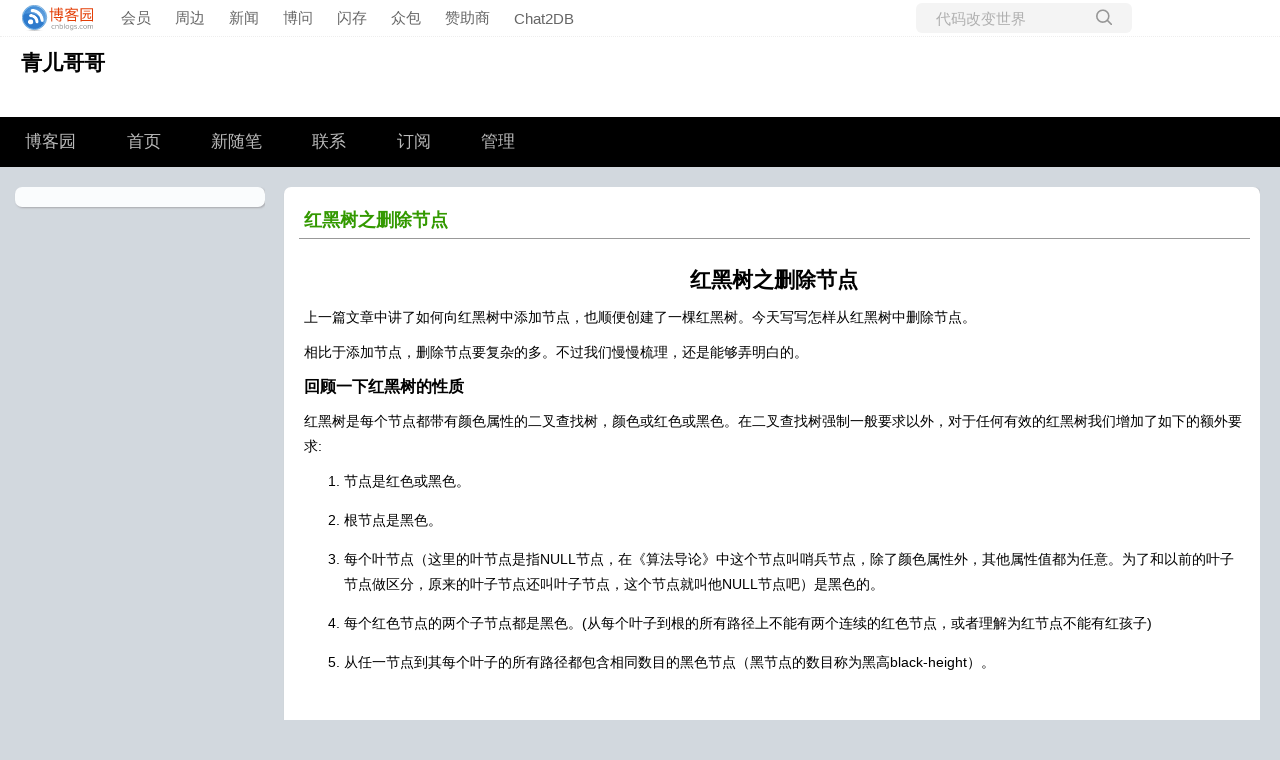

--- FILE ---
content_type: text/html; charset=utf-8
request_url: https://www.cnblogs.com/qingergege/p/7351659.html
body_size: 14561
content:
<!DOCTYPE html>
<html lang="zh-cn">
<head>
    <meta charset="utf-8" />
    <meta name="viewport" content="width=device-width, initial-scale=1.0" />
    <meta name="referrer" content="origin-when-cross-origin" />
    <meta name="keywords" content="红黑树,数据结构,C语言" />
    <meta name="description" content="红黑树之删除节点 上一篇文章中讲了如何向红黑树中添加节点，也顺便创建了一棵红黑树。今天写写怎样从红黑树中删除节点。 相比于添加节点，删除节点要复杂的多。不过我们慢慢梳理，还是能够弄明白的。 回顾一下红黑树的性质 红黑树是每个节点都带有颜色属性的二叉查找树，颜色或红色或黑色。在二叉查找树强制一般要求以" />
    <meta property="og:description" content="红黑树之删除节点 上一篇文章中讲了如何向红黑树中添加节点，也顺便创建了一棵红黑树。今天写写怎样从红黑树中删除节点。 相比于添加节点，删除节点要复杂的多。不过我们慢慢梳理，还是能够弄明白的。 回顾一下红黑树的性质 红黑树是每个节点都带有颜色属性的二叉查找树，颜色或红色或黑色。在二叉查找树强制一般要求以" />
    <meta property="og:image" content="http://images2017.cnblogs.com/blog/823435/201708/823435-20170812212413132-346035288.png" />
    <meta http-equiv="Cache-Control" content="no-transform" />
    <meta http-equiv="Cache-Control" content="no-siteapp" />
    <meta http-equiv="X-UA-Compatible" content="IE=edge" />
    <title>红黑树之删除节点 - 青儿哥哥 - 博客园</title>
    <link rel="icon" id="favicon" href="https://assets.cnblogs.com/favicon_v3_2.ico" type="image/x-icon" />
    <link rel="canonical" href="https://www.cnblogs.com/qingergege/p/7351659.html" />
    
    <link rel="stylesheet" href="/css/blog-common.min.css?v=R-rVrNMCww2yul5xXUhO700E4bdSawv9GWDBDURYdKA" />
    

    <link id="MainCss" rel="stylesheet" href="/skins/darkgreentrip/bundle-darkgreentrip.min.css?v=GlmU0sT8YnLg47EB2Rre4v_uMPSDBJi6juQcnTEQrGY" />
        <link id="highlighter-theme-cnblogs" type="text/css" rel="stylesheet" href="/css/hljs/cnblogs.css?v=5J1NDtbnnIr2Rc2SdhEMlMxD4l9Eydj88B31E7_NhS4" />
    
    
    <link id="mobile-style" media="only screen and (max-width: 767px)" type="text/css" rel="stylesheet" href="/skins/darkgreentrip/bundle-darkgreentrip-mobile.min.css?v=PCOAX1-bDMSk_EKaV4--45IXpDoOtQaKVI4FzXDsAJk" />
    
    <link type="application/rss+xml" rel="alternate" href="https://www.cnblogs.com/qingergege/rss" />
    <link type="application/rsd+xml" rel="EditURI" href="https://www.cnblogs.com/qingergege/rsd.xml" />
    <link type="application/wlwmanifest+xml" rel="wlwmanifest" href="https://www.cnblogs.com/qingergege/wlwmanifest.xml" />
    
    <script type="application/ld&#x2B;json">
    {
      "@context": "https://schema.org",
      "@type": "BlogPosting",
      "@id": "https://www.cnblogs.com/qingergege/p/7351659.html",
      "headline": "红黑树之删除节点",
      "description": "红黑树之删除节点 上一篇文章中讲了如何向红黑树中添加节点，也顺便创建了一棵红黑树。今天写写怎样从红黑树中删除节点。 相比于添加节点，删除节点要复杂的多。不过我们慢慢梳理，还是能够弄明白的。 回顾一下红黑树的性质 红黑树是每个节点都带有颜色属性的二叉查找树，颜色或红色或黑色。在二叉查找树强制一般要求以",
      "image": [
        
      ],
      "author": {
        "@type": "Person",
        "@id": "https://www.cnblogs.com/qingergege/",
        "name": "青儿哥哥",
        "url": "https://www.cnblogs.com/qingergege/"
      },
      "publisher": {
        "@type": "Organization",
        "@id": "https://www.cnblogs.com/",
        "name": "博客园",
        "url": "https://www.cnblogs.com/"
      },
      "datePublished": "2017-08-12T21:35:00.0000000&#x2B;08:00",
      "dateModified": "2017-08-12T21:35:00.0000000&#x2B;08:00",
      "wordCount": "53035",
      "isPartOf": {
        "@type": "Blog",
        "@id": "https://www.cnblogs.com/qingergege/",
        "name": "青儿哥哥",
        "publisher": {
          "@type": "Organization",
          "@id": "https://www.cnblogs.com/",
          "name": "博客园"
        }
      }
    }
    </script>

    <script>
        var currentBlogId = 250224;
        var currentBlogApp = 'qingergege';
        var isLogined = false;
        var isBlogOwner = false;
        window.skinName = 'darkgreentrip';
        var visitorUserId = '';
        window.hasCustomScript = false;
        window.cb_enable_mathjax = false;
        window.mathEngine = 0;
        window.codeHighlightEngine = 1;
        window.enableCodeLineNumber = false;
        window.codeHighlightTheme = 'cnblogs';
        window.darkModeCodeHighlightTheme = 'vs2015';
        window.isDarkCodeHighlightTheme = false;
        window.isDarkModeCodeHighlightThemeDark = true;
        window.isDisableCodeHighlighter = false;
        window.enableCodeThemeTypeFollowSystem = false;
        window.enableMacStyleCodeBlock = false;

    </script>
        <script>
            window.currentPostId = 7351659;
            window.currentPostDateAdded = '2017-08-12 21:35';
        </script>
    <script src="https://assets.cnblogs.com/scripts/jquery-3.3.1.min.js"></script>
    <script src="https://cdn-www.cnblogs.com/js/blog-common.min.js?v=TFH2DQYfc4S2D5beudfSBeH8aFcA_06tPfWHFXhEmmY"></script>
    
</head>
<body class="skin-darkgreentrip has-navbar">
    <a name="top"></a>
        <div id="imagebar" class="imagebar-mobile imagebar-text-mobile formobile">
                <a href="https://www.doubao.com?channel=cnblogs&amp;source=hw_db_cnblogs&amp;type=lunt&amp;theme=bianc" onclick="countCreativeClicks('M2-字节-豆包')" rel="nofollow">
                    <img src="https://img2024.cnblogs.com/blog/35695/202506/35695-20250620221146444-645204917.webp" alt="" onload="countCreativeImpressionsOnMobile('M2-字节-豆包')" />
                    <span id="m2_impression" style="display:none"></span>
                </a>
        </div>
    <div id="top_nav" class="navbar forpc">
        <nav id="nav_main" class="navbar-main">
            <ul id="nav_left" class="navbar-list navbar-left">
                <li class="navbar-branding">
                    <a href="https://www.cnblogs.com/" title="开发者的网上家园" role="banner">
                        <img src="//assets.cnblogs.com/logo.svg" alt="博客园logo" />
                    </a>
                </li>
                <li><a href="https://cnblogs.vip/">会员</a></li>
                <li><a href="https://cnblogs.vip/store">周边</a></li>
                <li><a href="https://news.cnblogs.com/" onclick="countClicks('nav', 'skin-navbar-news')">新闻</a></li>
                <li><a href="https://q.cnblogs.com/" onclick="countClicks('nav', 'skin-navbar-q')">博问</a></li>
                <li><a href="https://ing.cnblogs.com/" onclick="countClicks('nav', 'skin-navbar-ing')">闪存</a></li>
                <li><a href="https://www.cnblogs.com/cmt/p/18500368">众包</a></li>
                <li><a href="https://www.cnblogs.com/cmt/p/19316348">赞助商</a></li>
                <li><a href="https://chat2db-ai.com/" target="_blank" onclick="countClicks('nav', 'skin-navbar-chat2db')">Chat2DB</a></li>
            </ul>
            <ul id="nav_right" class="navbar-list navbar-right">
                <li>
                    <form id="zzk_search" class="navbar-search dropdown" action="https://zzk.cnblogs.com/s" method="get" role="search">
                        <input name="w" id="zzk_search_input" placeholder="代码改变世界" type="search" tabindex="3" autocomplete="off" />
                        <button id="zzk_search_button" onclick="window.navbarSearchManager.triggerActiveOption()">
                            <img id="search_icon" class="focus-hidden" src="//assets.cnblogs.com/icons/search.svg" alt="搜索" />
                            <img class="hidden focus-visible" src="//assets.cnblogs.com/icons/enter.svg" alt="搜索" />
                        </button>
                        <ul id="navbar_search_options" class="dropdown-menu quick-search-menu">
                            <li tabindex="0" class="active" onclick="zzkSearch(event, document.getElementById('zzk_search_input').value)">
                                <div class="keyword-wrapper">
                                    <img src="//assets.cnblogs.com/icons/search.svg" alt="搜索" />
                                    <div class="keyword"></div>
                                </div>
                                <span class="search-area">所有博客</span>
                            </li>
                                    <li tabindex="1" onclick="zzkBlogSearch(event, 'qingergege', document.getElementById('zzk_search_input').value)">
                                        <div class="keyword-wrapper">
                                            <img src="//assets.cnblogs.com/icons/search.svg" alt="搜索" />
                                            <div class="keyword"></div>
                                        </div>
                                        <span class="search-area">当前博客</span>
                                    </li>
                        </ul>
                    </form>
                </li>
                <li id="navbar_login_status" class="navbar-list">
                    <a class="navbar-user-info navbar-blog" href="https://i.cnblogs.com/EditPosts.aspx?opt=1" alt="写随笔" title="写随笔">
                        <img id="new_post_icon" class="navbar-icon" src="//assets.cnblogs.com/icons/newpost.svg" alt="写随笔" />
                    </a>
                    <a id="navblog-myblog-icon" class="navbar-user-info navbar-blog" href="https://passport.cnblogs.com/GetBlogApplyStatus.aspx" alt="我的博客" title="我的博客">
                        <img id="myblog_icon" class="navbar-icon" src="//assets.cnblogs.com/icons/myblog.svg" alt="我的博客" />
                    </a>
                    <a class="navbar-user-info navbar-message navbar-icon-wrapper" href="https://msg.cnblogs.com/" alt="短消息" title="短消息">
                        <img id="msg_icon" class="navbar-icon" src="//assets.cnblogs.com/icons/message.svg" alt="短消息" />
                        <span id="msg_count" style="display: none"></span>
                    </a>
                    <a id="navbar_lite_mode_indicator" data-current-page="blog" style="display: none" href="javascript:void(0)" alt="简洁模式" title="简洁模式启用，您在访问他人博客时会使用简洁款皮肤展示">
                        <img class="navbar-icon" src="//assets.cnblogs.com/icons/lite-mode-on.svg" alt="简洁模式" />
                    </a>
                    <div id="user_info" class="navbar-user-info dropdown">
                        <a class="dropdown-button" href="https://home.cnblogs.com/">
                            <img id="user_icon" class="navbar-avatar" src="//assets.cnblogs.com/icons/avatar-default.svg" alt="用户头像" />
                        </a>
                        <div class="dropdown-menu">
                            <a id="navblog-myblog-text" href="https://passport.cnblogs.com/GetBlogApplyStatus.aspx">我的博客</a>
                            <a href="https://home.cnblogs.com/">我的园子</a>
                            <a href="https://account.cnblogs.com/settings/account">账号设置</a>
                            <a href="https://vip.cnblogs.com/my">会员中心</a>
                            <a href="javascript:void(0)" id="navbar_lite_mode_toggle" title="简洁模式会使用简洁款皮肤显示所有博客">
    简洁模式 <span id="navbar_lite_mode_spinner" class="hide">...</span>
</a>

                            <a href="javascript:void(0)" onclick="account.logout();">退出登录</a>
                        </div>
                    </div>
                    <a class="navbar-anonymous" href="https://account.cnblogs.com/signup">注册</a>
                    <a class="navbar-anonymous" href="javascript:void(0);" onclick="account.login()">登录</a>
                </li>
            </ul>
        </nav>
    </div>

    

    <div id="home">
<div id="header">
	<div id="blogTitle">
        <a id="lnkBlogLogo" href="https://www.cnblogs.com/qingergege/"><img id="blogLogo" src="/skins/custom/images/logo.gif" alt="返回主页" /></a>		
		

<h1><a id="Header1_HeaderTitle" class="headermaintitle HeaderMainTitle" href="https://www.cnblogs.com/qingergege">青儿哥哥</a>
</h1>
<h2></h2>




		
	</div>
	<div id="navigator">
		
<ul id="navList">
<li><a id="blog_nav_sitehome" class="menu" href="https://www.cnblogs.com/">
博客园</a>
</li>
<li>
<a id="blog_nav_myhome" class="menu" href="https://www.cnblogs.com/qingergege/">
首页</a>
</li>
<li>

<a id="blog_nav_newpost" class="menu" href="https://i.cnblogs.com/EditPosts.aspx?opt=1">
新随笔</a>
</li>
<li>
<a id="blog_nav_contact" class="menu" href="https://msg.cnblogs.com/send/%E9%9D%92%E5%84%BF%E5%93%A5%E5%93%A5">
联系</a></li>
<li>
<a id="blog_nav_rss" class="menu" href="javascript:void(0)" data-rss="https://www.cnblogs.com/qingergege/rss/">
订阅</a>
<!--<partial name="./Shared/_XmlLink.cshtml" model="Model" /></li>--></li>
<li>
<a id="blog_nav_admin" class="menu" href="https://i.cnblogs.com/">
管理</a>
</li>
</ul>


		<div class="blogStats">
			<div id="blog_stats_place_holder"><script>loadBlogStats();</script></div>
		</div>
	</div>
</div>
<div id="main">
	<div id="mainContent">
	<div class="forFlow">
		<div id="post_detail">
    
    <div id="topics">
        <div class="post">
            <h1 class = "postTitle">
                <a id="cb_post_title_url" class="postTitle2 vertical-middle" href="https://www.cnblogs.com/qingergege/p/7351659.html" title="发布于 2017-08-12 21:35">
    <span role="heading" aria-level="2">红黑树之删除节点</span>
    

</a>

            </h1>
            <div class="clear"></div>
            <div class="postBody">
                <div id="cnblogs_post_body" class="blogpost-body blogpost-body-html">
<h2 align="center">红黑树之删除节点</h2>
<p>上一篇文章中讲了如何向红黑树中添加节点，也顺便创建了一棵红黑树。今天写写怎样从红黑树中删除节点。</p>
<p>相比于添加节点，删除节点要复杂的多。不过我们慢慢梳理，还是能够弄明白的。</p>
<h3 align="left">回顾一下红黑树的性质</h3>
<p>红黑树是每个节点都带有颜色属性的二叉查找树，颜色或红色或黑色。在二叉查找树强制一般要求以外，对于任何有效的红黑树我们增加了如下的额外要求:</p>
<ol>
<li>节点是红色或黑色。</li>
<li>根节点是黑色。</li>
<li>每个叶节点（这里的叶节点是指NULL节点，在《算法导论》中这个节点叫哨兵节点，除了颜色属性外，其他属性值都为任意。为了和以前的叶子节点做区分，原来的叶子节点还叫叶子节点，这个节点就叫他NULL节点吧）是黑色的。</li>
<li>每个红色节点的两个子节点都是黑色。(从每个叶子到根的所有路径上不能有两个连续的红色节点，或者理解为红节点不能有红孩子)</li>
<li>从任一节点到其每个叶子的所有路径都包含相同数目的黑色节点（黑节点的数目称为黑高black-height）。</li>
</ol>
<p>&nbsp;</p>
<h3 align="left">首先先说一下我们要删除节点的类型</h3>
<p>我们要删除的节点类型从大的方面来说，只有两种：</p>
<p>1、&nbsp;&nbsp;&nbsp;&nbsp;&nbsp;&nbsp;&nbsp;&nbsp; 单个的叶子节点（不是指NULL节点，就是二叉排序树中的叶子节点的概念）</p>
<p>2、&nbsp;&nbsp;&nbsp;&nbsp;&nbsp;&nbsp;&nbsp;&nbsp; 只有右子树（或只有左子树）的节点</p>
<p>为什么这样呢？</p>
<p>我们知道，对于一棵普通的二叉排序树来说，删除的节点情况可以分为3种：</p>
<p>1、&nbsp;&nbsp;&nbsp;&nbsp;&nbsp;&nbsp;&nbsp;&nbsp; 叶子节点</p>
<p>2、&nbsp;&nbsp;&nbsp;&nbsp;&nbsp;&nbsp;&nbsp;&nbsp; 只有左子树或只有右子树的节点</p>
<p>3、&nbsp;&nbsp;&nbsp;&nbsp;&nbsp;&nbsp;&nbsp;&nbsp; 既有左子树又有右子树的节点。</p>
<p>我们知道对于一棵普通二叉树的情况3来说，要删除既有左子树又有右子树的节点，我们首先要找到该节点的直接后继节点，然后用后继节点替换该节点，最后按1或2中的方法删除后继节点即可。</p>
<p><span style="color: rgba(255, 0, 0, 1)">所以情况3可以转换成情况1或2。</span></p>
<p>同样，对于红黑树来讲，我们实际上删除的节点情况只有两种。</p>
<p>&nbsp;</p>
<p>对于情况2，也就是待删除的节点只有左子树或这有右子树的情况，<span style="color: rgba(255, 0, 0, 1)">有很多组合在红黑树中是不可能出现的</span>，因为他们违背了红黑树的性质。</p>
<h3 align="left">情况2中不存在的情况有（其中D表示要删除的节点，DL和DR分别表示左子和右子）：</h3>
<p>1、&nbsp;&nbsp;&nbsp;&nbsp;&nbsp;&nbsp;&nbsp;&nbsp; &nbsp;</p>
<p>&nbsp;<img alt="" data-src="http://images2017.cnblogs.com/blog/823435/201708/823435-20170812212413132-346035288.png" class="lazyload"></p>
<p>&nbsp;</p>
<p>2、</p>
<p>&nbsp;<img alt="" data-src="http://images2017.cnblogs.com/blog/823435/201708/823435-20170812212419085-700199430.png" class="lazyload"></p>
<p>&nbsp;</p>
<p>3、</p>
<p>&nbsp;<img alt="" data-src="http://images2017.cnblogs.com/blog/823435/201708/823435-20170812212426788-1371446862.png" class="lazyload"></p>
<p>&nbsp;</p>
<p>4、</p>
<p>&nbsp;<img alt="" data-src="http://images2017.cnblogs.com/blog/823435/201708/823435-20170812212433601-1197624458.png" class="lazyload"></p>
<p>&nbsp;</p>
<p><span style="color: rgba(255, 0, 0, 1)">上面这四种明显都违背了性质5</span></p>
<p>5、</p>
<p>&nbsp;<img alt="" data-src="http://images2017.cnblogs.com/blog/823435/201708/823435-20170812212446679-1721580057.png" class="lazyload"></p>
<p>&nbsp;</p>
<p>6、</p>
<p>&nbsp;<img alt="" data-src="http://images2017.cnblogs.com/blog/823435/201708/823435-20170812212452429-1074005434.png" class="lazyload"></p>
<p>&nbsp;</p>
<p><span style="color: rgba(255, 0, 0, 1)">5和6两种情况明显都违背了性质4</span></p>
<p>&nbsp;</p>
<h3 align="left">此外对于删除红色节点的情况比较简单，我们可以先来看看。</h3>
<p>我们上面把待删除的节点分成为了两种，那这里，对于删除的红色节点，我们也分两种：</p>
<p>1、&nbsp;&nbsp;&nbsp;&nbsp;&nbsp;&nbsp;&nbsp;&nbsp; 删除红色的叶子节点（D表示待删除的节点，P表示其父亲节点）</p>
<p>&nbsp;<img alt="" data-src="http://images2017.cnblogs.com/blog/823435/201708/823435-20170812212506882-1892336071.png" class="lazyload"></p>
<p><img alt="" data-src="http://images2017.cnblogs.com/blog/823435/201708/823435-20170812212515351-1407150552.png" class="lazyload"></p>
<p>&nbsp;</p>
<p>&nbsp;</p>
<p>上面这两种情况其实处理方式都一样，<span style="color: rgba(255, 0, 0, 1)">直接删除D就好</span>！</p>
<p>2、&nbsp;&nbsp;&nbsp;&nbsp;&nbsp;&nbsp;&nbsp;&nbsp; 删除的红色节点只有左子树或只有右子树</p>
<p>上面已经分析了，<span style="color: rgba(255, 0, 0, 1)">红黑树中根本不存在这种情况</span>！！</p>
<p>&nbsp;</p>
<h3 align="left">接下来我们要讨论删除最复杂的情况了，也就是删除的节点为黑色的情况</h3>
<p>同样，我们也将其分成两部分来考虑：</p>
<p>1、&nbsp;&nbsp;&nbsp;&nbsp;&nbsp;&nbsp;&nbsp;&nbsp; 删除黑色的叶子节点</p>
<p>&nbsp;<img alt="" data-src="http://images2017.cnblogs.com/blog/823435/201708/823435-20170812212551695-1914788379.png" class="lazyload"></p>
<p><img alt="" data-src="http://images2017.cnblogs.com/blog/823435/201708/823435-20170812212558554-1783874754.png" class="lazyload"></p>
<p>&nbsp;</p>
<p>&nbsp;</p>
<p>对于这种情况，相对复杂，后面我们再细分</p>
<p>2、&nbsp;&nbsp;&nbsp;&nbsp;&nbsp;&nbsp;&nbsp;&nbsp; 删除的黑色节点仅有左子树或者仅有右子树</p>
<p>去掉前面已经分析的不存在的情况。这种情况下节点的结构只肯能是<br>
（竖直的西线代替了左右分支的情况）</p>
<p>&nbsp;<img alt="" data-src="http://images2017.cnblogs.com/blog/823435/201708/823435-20170812212612898-31460246.png" class="lazyload"></p>
<p><img alt="" data-src="http://images2017.cnblogs.com/blog/823435/201708/823435-20170812212618992-2016680440.png" class="lazyload"></p>
<p>&nbsp;</p>
<p>&nbsp;</p>
<p><span style="color: rgba(255, 0, 0, 1)">这两种情况的处理方式是一样的，即用D的孩子（左或右）替换D，并将D孩子的颜色改成黑色即可（因为路径上少了一个黑节点，所已将红节点变成黑节点以保持红黑树的性质）</span>。</p>
<p>&nbsp;</p>
<p>所以，这些情况处理起来都很简单。。。除了，删除黑色叶子节点的情况。</p>
<h3 align="left">下面重点讨论删除黑色叶子节点的情况</h3>
<h4 align="left">情况1：待删除节点D的兄弟节点S为红色</h4>
<p><strong>D</strong><strong>是左节点的情况</strong></p>
<p>&nbsp;<img alt="" data-src="http://images2017.cnblogs.com/blog/823435/201708/823435-20170812212637804-334235866.png" class="lazyload"></p>
<p>&nbsp;</p>
<p>调整做法是将父亲节点和兄弟节点的颜色互换，也就是p变成红色，S变成黑色，然后将P树进行AVL树种的RR型操作，结果如下图</p>
<p>&nbsp;<img alt="" data-src="http://images2017.cnblogs.com/blog/823435/201708/823435-20170812212644695-1825093784.png" class="lazyload"></p>
<p>这个时候我们会发现，D的兄弟节点变成了黑色，这样就成后面要讨论的情况。</p>
<p><strong>D</strong><strong>是右节点的情况</strong></p>
<p>&nbsp;</p>
<p><img alt="" data-src="http://images2017.cnblogs.com/blog/823435/201708/823435-20170812212704788-862053633.png" class="lazyload"></p>
<p>&nbsp;</p>
<p>将P和S的颜色互换，也就是将P变成红色，将S变成黑色，然后对P进行类似AVL树的LL操作。结果如下图：</p>
<p>&nbsp;<img alt="" data-src="http://images2017.cnblogs.com/blog/823435/201708/823435-20170812212721945-963700673.png" class="lazyload"></p>
<p>&nbsp;</p>
<p>&nbsp;此时D的兄弟节点变成了黑色，这样就成了我们后面要讨论的情况</p>
<p>&nbsp;</p>
<p>&nbsp;</p>
<h4 align="left">情况2：兄弟节点为黑色，且远侄子节点为红色。</h4>
<p><strong>D</strong><strong>为左孩子对的情况，这时</strong><strong>D</strong><strong>的远侄子节点为</strong><strong>S</strong><strong>的右孩子</strong></p>
<p>&nbsp;<img alt="" data-src="http://images2017.cnblogs.com/blog/823435/201708/823435-20170812212728820-1105262367.png" class="lazyload"></p>
<p>&nbsp;</p>
<p>没有上色的节点表示黑色红色均可，注意如果SL为黑色，则SL必为NULL节点。</p>
<p>这个时候，如果我们删除D，这样经过D的子节点（NULL节点）的路径的黑色节点个数就会减1，但是我们看到S的孩子中有红色的节点，如果我们能把这棵红色的节点移动到左侧，并把它改成黑色，那么就满足要求了，<span style="color: rgba(255, 0, 0, 1)">这也是为什么P的颜色无关，因为调整过程只在P整棵子树的内部进行</span>。</p>
<p>调整过程为，将P和S的颜色对调，然后对P树进行类似AVL树RR型的操作，最后把SR节点变成黑色，并删除D即可。</p>
<p>&nbsp;<img alt="" data-src="http://images2017.cnblogs.com/blog/823435/201708/823435-20170812212808523-2119276075.png" class="lazyload"></p>
<p>&nbsp;</p>
<p><strong>D</strong><strong>为右孩子的情况，此时</strong><strong>D</strong><strong>的远侄子为</strong><strong>S</strong><strong>的左孩子</strong></p>
<p>&nbsp;<img alt="" data-src="http://images2017.cnblogs.com/blog/823435/201708/823435-20170812212817367-131295970.png" class="lazyload"></p>
<p>&nbsp;</p>
<p>同样，将P和S的颜色对调，然后再对P树进行类似AVL树RL型的操作，最后将SR变成黑色，并删掉D即可。结果如下图：</p>
<p>&nbsp;<img alt="" data-src="http://images2017.cnblogs.com/blog/823435/201708/823435-20170812212823351-1073801702.png" class="lazyload"></p>
<p>&nbsp;</p>
<p><strong>&nbsp;</strong></p>
<h4 align="left">情况3：兄弟节点S为黑色，远侄子节点为黑色，近侄子节点为红色</h4>
<p><strong>D</strong><strong>为左孩子的情况，此时近侄子节点为</strong><strong>S</strong><strong>的左孩子</strong></p>
<p>&nbsp;<img alt="" data-src="http://images2017.cnblogs.com/blog/823435/201708/823435-20170812212833038-642398342.png" class="lazyload"></p>
<p>&nbsp;</p>
<p><span style="color: rgba(255, 0, 0, 1)">做法是，将SL右旋，并将S和SL的颜色互换，这个时候就变成了情况4</span>。</p>
<p>&nbsp;<img alt="" data-src="http://images2017.cnblogs.com/blog/823435/201708/823435-20170812212847476-1667934283.png" class="lazyload"></p>
<p>&nbsp;</p>
<p>&nbsp;</p>
<p><strong>D</strong><strong>为右孩子的情况，此时近侄子节点为</strong><strong>S</strong><strong>的右孩子</strong></p>
<p>&nbsp;<img alt="" data-src="http://images2017.cnblogs.com/blog/823435/201708/823435-20170812212857413-719706112.png" class="lazyload"></p>
<p>&nbsp;</p>
<p><span style="color: rgba(255, 0, 0, 1)">做法是将S和SR颜色对调，然后对SR进行左旋操作，这样就变成了情况4</span>，结果如下图：</p>
<p>&nbsp;<img alt="" data-src="http://images2017.cnblogs.com/blog/823435/201708/823435-20170812212905867-48285500.png" class="lazyload"></p>
<p>&nbsp;</p>
<h4 align="left">情况4：父亲节p为红色，兄弟节点和兄弟节点的两个孩子（只能是NULL节点）都为黑色的情况。</h4>
<p>&nbsp;<img alt="" data-src="http://images2017.cnblogs.com/blog/823435/201708/823435-20170812212920288-2063987653.png" class="lazyload"></p>
<p>&nbsp;</p>
<p>如果删除D，那经过P到D的子节点NULL的路径上黑色就少了一个，这个时候我们可以把P变成黑色，这样删除D后经过D子节点（NULL节点）路径上的黑色节点就和原来一样了。但是这样会导致经过S的子节点（NULL节点）的路径上的黑色节点数增加一个，所以这个时候可以再将S节点变成红色，这样路径上的黑色节点数就和原来一样啦！</p>
<p><span style="color: rgba(255, 0, 0, 1)">所以做法是，将父亲节点P改成黑色，将兄弟节点S改成红色，然后删除D即可。如下图</span>：</p>
<p>&nbsp;<img alt="" data-src="http://images2017.cnblogs.com/blog/823435/201708/823435-20170812212936101-2104449176.png" class="lazyload"></p>
<p>&nbsp;</p>
<h4 align="left">情况5：父亲节点p，兄弟节点s和兄弟节点的两个孩子（只能为NULL节点）都为黑色的情况</h4>
<p>&nbsp;<img alt="" data-src="http://images2017.cnblogs.com/blog/823435/201708/823435-20170812212942695-1230246329.png" class="lazyload"></p>
<p>&nbsp;</p>
<p>方法是将兄弟节点S的颜色改成红色，这样删除D后P的左右两支的黑节点数就相等了，但是经过P的路径上的黑色节点数会少1，这个时候，<span style="color: rgba(255, 0, 0, 1)">我们再以P为起始点，继续根据情况进行平衡操作（这句话的意思就是把P当成D（只是不要再删除P了），再看是那种情况，再进行对应的调整，这样一直向上，直到新的起始点为根节点）</span>。结果如下图：</p>
<p>&nbsp;<img alt="" data-src="http://images2017.cnblogs.com/blog/823435/201708/823435-20170812212956163-438335708.png" class="lazyload"></p>
<p>&nbsp;</p>
<h3 align="left">至此，所有的情况都讨论完了。我们稍稍总结一下，然后开始时写代码</h3>
<p>我这里总结的是如何判断是那种类型，至于特定类型的处理方法，就找前面的内容就好。</p>
<p>记住一句话：<span style="color: rgba(255, 0, 0, 1)">判断类型的时候，先看待删除的节点的颜色，再看兄弟节点的颜色，再看侄子节点的颜色（侄子节点先看远侄子再看近侄子），最后看父亲节点的颜色</span>。把握好这一点，写代码思路就清晰了。</p>
<p>流程图如下（忽略了处理过程）</p>
<p>&nbsp;<img alt="" data-src="http://images2017.cnblogs.com/blog/823435/201708/823435-20170812213015257-885951806.png" class="lazyload"></p>
<p>&nbsp;</p>
<p>&nbsp;</p>
<p>&nbsp;</p>
<h3 align="left">开始写代码啦</h3>
<p>节点的数据结构</p>
<div class="cnblogs_code">
<pre><span style="color: rgba(0, 128, 0, 1)">//</span><span style="color: rgba(0, 128, 0, 1)">定义节点的颜色</span>

<span style="color: rgba(0, 0, 255, 1)">enum</span><span style="color: rgba(0, 0, 0, 1)"> color{

         BLACK,

         RED

};

 

</span><span style="color: rgba(0, 128, 0, 1)">//</span><span style="color: rgba(0, 128, 0, 1)">节点的数据结构</span>
<span style="color: rgba(0, 0, 0, 1)">
typedef </span><span style="color: rgba(0, 0, 255, 1)">struct</span><span style="color: rgba(0, 0, 0, 1)"> b_node{

         </span><span style="color: rgba(0, 0, 255, 1)">int</span> value;<span style="color: rgba(0, 128, 0, 1)">//</span><span style="color: rgba(0, 128, 0, 1)">节点的值</span>

         <span style="color: rgba(0, 0, 255, 1)">enum</span> color color;<span style="color: rgba(0, 128, 0, 1)">//</span><span style="color: rgba(0, 128, 0, 1)">树的深度</span>

         <span style="color: rgba(0, 0, 255, 1)">struct</span> b_node *l_tree;<span style="color: rgba(0, 128, 0, 1)">//</span><span style="color: rgba(0, 128, 0, 1)">左子树</span>

         <span style="color: rgba(0, 0, 255, 1)">struct</span> b_node *r_tree;<span style="color: rgba(0, 128, 0, 1)">//</span><span style="color: rgba(0, 128, 0, 1)">右子树</span>

         <span style="color: rgba(0, 0, 255, 1)">struct</span> b_node *parent;<span style="color: rgba(0, 128, 0, 1)">//</span><span style="color: rgba(0, 128, 0, 1)">父亲节点</span>
<span style="color: rgba(0, 0, 0, 1)">
} BNode,</span>*<span style="color: rgba(0, 0, 0, 1)">PBNode;

</span><span style="color: rgba(0, 128, 0, 1)">/*</span><span style="color: rgba(0, 128, 0, 1)">*

 * 分配一个节点

 * </span><span style="color: rgba(0, 128, 0, 1)">*/</span><span style="color: rgba(0, 0, 0, 1)">

PBNode allocate_node()

{

         PBNode node </span>=<span style="color: rgba(0, 0, 0, 1)"> NULL;

         node </span>= (PBNode)<span style="color: rgba(0, 0, 255, 1)">malloc</span>(<span style="color: rgba(0, 0, 255, 1)">sizeof</span>(<span style="color: rgba(0, 0, 255, 1)">struct</span><span style="color: rgba(0, 0, 0, 1)"> b_node));

         </span><span style="color: rgba(0, 0, 255, 1)">if</span>(node ==<span style="color: rgba(0, 0, 0, 1)"> NULL)

                  </span><span style="color: rgba(0, 0, 255, 1)">return</span><span style="color: rgba(0, 0, 0, 1)"> NULL;

         memset(node,</span><span style="color: rgba(128, 0, 128, 1)">0</span>,<span style="color: rgba(0, 0, 255, 1)">sizeof</span>(<span style="color: rgba(0, 0, 255, 1)">struct</span><span style="color: rgba(0, 0, 0, 1)"> b_node));

         </span><span style="color: rgba(0, 0, 255, 1)">return</span><span style="color: rgba(0, 0, 0, 1)"> node;

}

</span><span style="color: rgba(0, 128, 0, 1)">/*</span><span style="color: rgba(0, 128, 0, 1)">*

 * 设置一个节点的值

 * </span><span style="color: rgba(0, 128, 0, 1)">*/</span>

<span style="color: rgba(0, 0, 255, 1)">void</span> set_value(PBNode node,<span style="color: rgba(0, 0, 255, 1)">int</span><span style="color: rgba(0, 0, 0, 1)"> value)

{

         </span><span style="color: rgba(0, 0, 255, 1)">if</span>(node ==<span style="color: rgba(0, 0, 0, 1)"> NULL)   

                  </span><span style="color: rgba(0, 0, 255, 1)">return</span><span style="color: rgba(0, 0, 0, 1)">;

         node</span>-&gt;value =<span style="color: rgba(0, 0, 0, 1)"> value;

         node</span>-&gt;color =<span style="color: rgba(0, 0, 0, 1)"> RED;

         node</span>-&gt;l_tree =<span style="color: rgba(0, 0, 0, 1)"> NULL;

         node</span>-&gt;r_tree =<span style="color: rgba(0, 0, 0, 1)"> NULL;

         node</span>-&gt;parent =<span style="color: rgba(0, 0, 0, 1)"> NULL;

}

释放节点空间的函数

</span><span style="color: rgba(0, 128, 0, 1)">/*</span><span style="color: rgba(0, 128, 0, 1)">*

* 释放节点空间

 * </span><span style="color: rgba(0, 128, 0, 1)">*/</span>

<span style="color: rgba(0, 0, 255, 1)">void</span> free_node(PBNode *<span style="color: rgba(0, 0, 0, 1)">node)

{

         </span><span style="color: rgba(0, 0, 255, 1)">if</span>(*node ==<span style="color: rgba(0, 0, 0, 1)"> NULL)

                  </span><span style="color: rgba(0, 0, 255, 1)">return</span><span style="color: rgba(0, 0, 0, 1)">;

         </span><span style="color: rgba(0, 0, 255, 1)">free</span>(*<span style="color: rgba(0, 0, 0, 1)">node);

         </span>*node =<span style="color: rgba(0, 0, 0, 1)"> NULL;

}</span></pre>
</div>
<p>&nbsp;</p>
<p>后面是与删除有关的函数，我们由易到难，先小后大进行处理。</p>
<p>首先，我们先写一个删除节点的函数：</p>
<div class="cnblogs_code">
<pre><span style="color: rgba(0, 128, 0, 1)">/*</span><span style="color: rgba(0, 128, 0, 1)">*

 * 删除一个节点

 * 其中root为整棵树的根结点

 * d为待删除的节点，或者新的起始点

 * </span><span style="color: rgba(0, 128, 0, 1)">*/</span>

<span style="color: rgba(0, 0, 255, 1)">void</span> delete_node(PBNode *<span style="color: rgba(0, 0, 0, 1)">root,PBNode d)

{

         PBNode p </span>= d-&gt;parent;<span style="color: rgba(0, 128, 0, 1)">//</span><span style="color: rgba(0, 128, 0, 1)">父亲节点</span>

         <span style="color: rgba(0, 0, 255, 1)">if</span>(p == NULL)<span style="color: rgba(0, 128, 0, 1)">//</span><span style="color: rgba(0, 128, 0, 1)">说明d就是树根</span>
<span style="color: rgba(0, 0, 0, 1)">
         {

                  free_node(root);

                  </span><span style="color: rgba(0, 0, 255, 1)">return</span><span style="color: rgba(0, 0, 0, 1)">;

         }

         </span><span style="color: rgba(0, 0, 255, 1)">if</span>(p-&gt;l_tree ==<span style="color: rgba(0, 0, 0, 1)"> d)

                  p</span>-&gt;l_tree =<span style="color: rgba(0, 0, 0, 1)"> NULL;

         </span><span style="color: rgba(0, 0, 255, 1)">else</span> <span style="color: rgba(0, 0, 255, 1)">if</span>(p-&gt;r_tree ==<span style="color: rgba(0, 0, 0, 1)"> d)

                  p</span>-&gt;r_tree =<span style="color: rgba(0, 0, 0, 1)"> NULL;

         free_node(</span>&amp;<span style="color: rgba(0, 0, 0, 1)">d);

}</span></pre>
</div>
<p>&nbsp;</p>
<p>删除红色节点的情况非常简单，只需要删除节点就行，所以直接调用删除函数即可。</p>
<div class="cnblogs_code">
<pre><span style="color: rgba(0, 128, 0, 1)">/*</span><span style="color: rgba(0, 128, 0, 1)">*

 * 删除红色节点

 * </span><span style="color: rgba(0, 128, 0, 1)">*/</span>

<span style="color: rgba(0, 0, 255, 1)">void</span> delete_d_red(PBNode *<span style="color: rgba(0, 0, 0, 1)">root,PBNode d)

{

         delete_node(root,d);

}

删除黑色节点的情况比较复杂，我们先处理小的模块：

黑色节点非叶子节点

</span><span style="color: rgba(0, 128, 0, 1)">/*</span><span style="color: rgba(0, 128, 0, 1)">*

 * 黑色节点不是叶子节点，这时候它只有一个孩子，且孩子的颜色为红色

 *

 * </span><span style="color: rgba(0, 128, 0, 1)">*/</span>

<span style="color: rgba(0, 0, 255, 1)">void</span> delete_d_black_not_leaf(PBNode *<span style="color: rgba(0, 0, 0, 1)">root,PBNode d)

{

         PBNode dl_r;

         </span><span style="color: rgba(0, 0, 255, 1)">if</span>(d-&gt;l_tree !=<span style="color: rgba(0, 0, 0, 1)"> NULL)

         {

                  dl_r </span>= d-&gt;<span style="color: rgba(0, 0, 0, 1)">l_tree;

         }

         </span><span style="color: rgba(0, 0, 255, 1)">else</span> <span style="color: rgba(0, 0, 255, 1)">if</span>(d-&gt;r_tree !=<span style="color: rgba(0, 0, 0, 1)"> NULL)

         {

                  dl_r </span>= d-&gt;<span style="color: rgba(0, 0, 0, 1)">r_tree;

                 

         }

         </span><span style="color: rgba(0, 0, 255, 1)">else</span><span style="color: rgba(0, 0, 0, 1)">

         {

                  printf(</span><span style="color: rgba(128, 0, 0, 1)">"</span><span style="color: rgba(128, 0, 0, 1)">节点有问题！\n</span><span style="color: rgba(128, 0, 0, 1)">"</span><span style="color: rgba(0, 0, 0, 1)">);

                  </span><span style="color: rgba(0, 0, 255, 1)">return</span><span style="color: rgba(0, 0, 0, 1)">;

         }

         dl_r</span>-&gt;color =<span style="color: rgba(0, 0, 0, 1)"> BLACK;

         PBNode p </span>= d-&gt;parent;<span style="color: rgba(0, 128, 0, 1)">//</span><span style="color: rgba(0, 128, 0, 1)">父亲节点</span>

         <span style="color: rgba(0, 0, 255, 1)">if</span>(p == NULL)<span style="color: rgba(0, 128, 0, 1)">//</span><span style="color: rgba(0, 128, 0, 1)">说明是整棵树的树根</span>
<span style="color: rgba(0, 0, 0, 1)">
         {

                  </span>*root =<span style="color: rgba(0, 0, 0, 1)"> dl_r;

         }

         </span><span style="color: rgba(0, 0, 255, 1)">else</span><span style="color: rgba(0, 0, 0, 1)">

         {

                  </span><span style="color: rgba(0, 0, 255, 1)">if</span>(p-&gt;l_tree ==<span style="color: rgba(0, 0, 0, 1)"> d)

                  {

                          p</span>-&gt;l_tree =<span style="color: rgba(0, 0, 0, 1)"> dl_r;

                  }

                  </span><span style="color: rgba(0, 0, 255, 1)">else</span> <span style="color: rgba(0, 0, 255, 1)">if</span>(p-&gt;r_tree ==<span style="color: rgba(0, 0, 0, 1)"> d)

                  {

                          p</span>-&gt;r_tree =<span style="color: rgba(0, 0, 0, 1)"> dl_r;

                  }

 

         }

         </span><span style="color: rgba(0, 128, 0, 1)">//</span><span style="color: rgba(0, 128, 0, 1)">别忘了修改父亲节点</span>
<span style="color: rgba(0, 0, 0, 1)">
         dl_r</span>-&gt;parent =<span style="color: rgba(0, 0, 0, 1)"> p;

         free_node(</span>&amp;<span style="color: rgba(0, 0, 0, 1)">d);

 

}</span></pre>
</div>
<p>&nbsp;</p>
<p>&nbsp;</p>
<p>删除黑色叶子节点是最复杂的一种情况，这种情况总体要再循环中进行，循环结束条件为：新的起始节点为根节点。当然，如果循环中某种类型变换完成后，可以确定整棵树都满足红黑树，循环也就结束了。</p>
<p>&nbsp;</p>
<p><strong>D</strong><strong>为叶子节点且兄弟节点为红色的情况（也就是情况</strong><strong>1</strong><strong>）：</strong></p>
<p>这种情况涉及RR型变换和RL型变换，所以我们先写一个函数用来处理RR型和RL型变换。</p>
<div class="cnblogs_code">
<pre><span style="color: rgba(0, 128, 0, 1)">/*</span><span style="color: rgba(0, 128, 0, 1)">*

 * RR类型和LL类型的变换

 * </span><span style="color: rgba(0, 128, 0, 1)">*/</span>

<span style="color: rgba(0, 0, 255, 1)">void</span> avl_trans(PBNode *root,PBNode ch_root,<span style="color: rgba(0, 0, 255, 1)">enum</span><span style="color: rgba(0, 0, 0, 1)"> unbalance_type type)

{

         </span><span style="color: rgba(0, 0, 255, 1)">int</span> t =<span style="color: rgba(0, 0, 0, 1)"> type;

         PBNode small;

         PBNode middle;

         PBNode big;

         </span><span style="color: rgba(0, 0, 255, 1)">switch</span><span style="color: rgba(0, 0, 0, 1)"> (t)

         {

                  </span><span style="color: rgba(0, 0, 255, 1)">case</span><span style="color: rgba(0, 0, 0, 1)"> TYPE_LL:

                          {

                                   </span><span style="color: rgba(0, 128, 0, 1)">//</span><span style="color: rgba(0, 128, 0, 1)">确定small、middle、big三个节点</span>
<span style="color: rgba(0, 0, 0, 1)">
                                   big </span>=<span style="color: rgba(0, 0, 0, 1)"> ch_root;

                                   middle </span>= ch_root-&gt;<span style="color: rgba(0, 0, 0, 1)">l_tree;

                                   small </span>= ch_root-&gt;l_tree-&gt;<span style="color: rgba(0, 0, 0, 1)">l_tree;

                                  

                                   </span><span style="color: rgba(0, 128, 0, 1)">//</span><span style="color: rgba(0, 128, 0, 1)">分配middle节点的孩子，给small和big</span>
<span style="color: rgba(0, 0, 0, 1)">
                                   big</span>-&gt;l_tree = middle-&gt;<span style="color: rgba(0, 0, 0, 1)">r_tree;

                                   </span><span style="color: rgba(0, 128, 0, 1)">//</span><span style="color: rgba(0, 128, 0, 1)">别忘了该父亲节点！！！！！！！！！</span>

                                   <span style="color: rgba(0, 0, 255, 1)">if</span>(middle-&gt;r_tree !=<span style="color: rgba(0, 0, 0, 1)"> NULL)

                                            middle</span>-&gt;r_tree-&gt;parent =<span style="color: rgba(0, 0, 0, 1)"> big;

                                  

                                   </span><span style="color: rgba(0, 128, 0, 1)">//</span><span style="color: rgba(0, 128, 0, 1)">将small和big作为midlle的左子和右子</span>
<span style="color: rgba(0, 0, 0, 1)">
                                   middle</span>-&gt;r_tree =<span style="color: rgba(0, 0, 0, 1)"> big;

                                   </span><span style="color: rgba(0, 0, 255, 1)">break</span><span style="color: rgba(0, 0, 0, 1)">;

                          }

                  </span><span style="color: rgba(0, 0, 255, 1)">case</span><span style="color: rgba(0, 0, 0, 1)"> TYPE_RR:

                          {

                                   </span><span style="color: rgba(0, 128, 0, 1)">//</span><span style="color: rgba(0, 128, 0, 1)">确定small、middle、big三个节点</span>
<span style="color: rgba(0, 0, 0, 1)">
                                   small </span>=<span style="color: rgba(0, 0, 0, 1)">ch_root;

                                   middle  </span>= ch_root-&gt;<span style="color: rgba(0, 0, 0, 1)">r_tree;

                                   big </span>= ch_root-&gt;r_tree-&gt;<span style="color: rgba(0, 0, 0, 1)">r_tree;

                                  

                                   </span><span style="color: rgba(0, 128, 0, 1)">//</span><span style="color: rgba(0, 128, 0, 1)">分配middle节点的孩子，给small和big</span>
<span style="color: rgba(0, 0, 0, 1)">
                                   small</span>-&gt;r_tree = middle-&gt;<span style="color: rgba(0, 0, 0, 1)">l_tree;

                                   </span><span style="color: rgba(0, 128, 0, 1)">//</span><span style="color: rgba(0, 128, 0, 1)">别忘了该父亲节点！！！！！！！！！</span>

                                   <span style="color: rgba(0, 0, 255, 1)">if</span>(middle-&gt;l_tree !=<span style="color: rgba(0, 0, 0, 1)"> NULL)

                                            middle</span>-&gt;l_tree-&gt;parent =<span style="color: rgba(0, 0, 0, 1)"> small;

                                  

                                   </span><span style="color: rgba(0, 128, 0, 1)">//</span><span style="color: rgba(0, 128, 0, 1)">将small和big作为midlle的左子和右子</span>
<span style="color: rgba(0, 0, 0, 1)">
                                   middle</span>-&gt;l_tree =<span style="color: rgba(0, 0, 0, 1)"> small;

                                   </span><span style="color: rgba(0, 0, 255, 1)">break</span><span style="color: rgba(0, 0, 0, 1)">;

                          }

 

         }

         </span><span style="color: rgba(0, 128, 0, 1)">//</span><span style="color: rgba(0, 128, 0, 1)">将子树的父亲节点的子节点指向middle（也就是将middle，调整后的子树的根结点）</span>

         <span style="color: rgba(0, 0, 255, 1)">if</span>(ch_root-&gt;parent == NULL) <span style="color: rgba(0, 128, 0, 1)">//</span><span style="color: rgba(0, 128, 0, 1)">说明子树的根节点就是整棵树的根结点</span>
<span style="color: rgba(0, 0, 0, 1)">
         {

                  </span>*root =<span style="color: rgba(0, 0, 0, 1)"> middle;

         }

         </span><span style="color: rgba(0, 0, 255, 1)">else</span> <span style="color: rgba(0, 0, 255, 1)">if</span>(ch_root-&gt;parent-&gt;l_tree == ch_root)<span style="color: rgba(0, 128, 0, 1)">//</span><span style="color: rgba(0, 128, 0, 1)">根是父亲的左孩子</span>
<span style="color: rgba(0, 0, 0, 1)">
         {

                  ch_root</span>-&gt;parent-&gt;l_tree =<span style="color: rgba(0, 0, 0, 1)"> middle;

 

         }

         </span><span style="color: rgba(0, 0, 255, 1)">else</span> <span style="color: rgba(0, 0, 255, 1)">if</span>(ch_root-&gt;parent-&gt;r_tree == ch_root)<span style="color: rgba(0, 128, 0, 1)">//</span><span style="color: rgba(0, 128, 0, 1)">根是父亲的右孩子</span>
<span style="color: rgba(0, 0, 0, 1)">
         {

                  ch_root</span>-&gt;parent-&gt;r_tree =<span style="color: rgba(0, 0, 0, 1)"> middle;

         }

 

         </span><span style="color: rgba(0, 128, 0, 1)">//</span><span style="color: rgba(0, 128, 0, 1)">更改small、middle、big的父亲节点</span>
<span style="color: rgba(0, 0, 0, 1)">
         middle</span>-&gt;parent = ch_root-&gt;<span style="color: rgba(0, 0, 0, 1)">parent;

         big</span>-&gt;parent =<span style="color: rgba(0, 0, 0, 1)"> middle;

         small</span>-&gt;parent =<span style="color: rgba(0, 0, 0, 1)"> middle;

}</span></pre>
</div>
<p>&nbsp;</p>
<p>有了这两个变换的函数后，对于兄弟节点为红色的这种情况，处理起来就很简单了。</p>
<div class="cnblogs_code">
<pre><span style="color: rgba(0, 128, 0, 1)">/*</span><span style="color: rgba(0, 128, 0, 1)">*

 * D为黑色，S为红色的情况

 * 也就是情况1

 * 将其类型变换成D为黑色，S也为黑色的情况

 * </span><span style="color: rgba(0, 128, 0, 1)">*/</span>

<span style="color: rgba(0, 0, 255, 1)">void</span> delete_black_case1(PBNode *<span style="color: rgba(0, 0, 0, 1)">root,PBNode d)

{

         PBNode p </span>= d-&gt;parent;<span style="color: rgba(0, 128, 0, 1)">//</span><span style="color: rgba(0, 128, 0, 1)">父亲节点</span>

         <span style="color: rgba(0, 0, 255, 1)">if</span>(p-&gt;l_tree == d)<span style="color: rgba(0, 128, 0, 1)">//</span><span style="color: rgba(0, 128, 0, 1)">d为左子的情况</span>
<span style="color: rgba(0, 0, 0, 1)">
         {

                  PBNode s </span>= p-&gt;<span style="color: rgba(0, 0, 0, 1)">r_tree;

                  p</span>-&gt;color = RED;<span style="color: rgba(0, 128, 0, 1)">//</span><span style="color: rgba(0, 128, 0, 1)">父亲节点变成红色</span>
<span style="color: rgba(0, 0, 0, 1)">
                  s</span>-&gt;color = BLACK;<span style="color: rgba(0, 128, 0, 1)">//</span><span style="color: rgba(0, 128, 0, 1)">兄弟节点变成黑色</span>
<span style="color: rgba(0, 0, 0, 1)">
                  avl_trans(root,p,TYPE_RR);

         }

         </span><span style="color: rgba(0, 0, 255, 1)">else</span> <span style="color: rgba(0, 0, 255, 1)">if</span>(p-&gt;r_tree == d)<span style="color: rgba(0, 128, 0, 1)">//</span><span style="color: rgba(0, 128, 0, 1)">d为右子的情况</span>
<span style="color: rgba(0, 0, 0, 1)">
         {

                  PBNode s </span>= p-&gt;<span style="color: rgba(0, 0, 0, 1)">l_tree;

                  p</span>-&gt;color = RED;<span style="color: rgba(0, 128, 0, 1)">//</span><span style="color: rgba(0, 128, 0, 1)">父亲节点变成红色</span>
<span style="color: rgba(0, 0, 0, 1)">
                  s</span>-&gt;color = BLACK;<span style="color: rgba(0, 128, 0, 1)">//</span><span style="color: rgba(0, 128, 0, 1)">兄弟节点变成黑色</span>
<span style="color: rgba(0, 0, 0, 1)">
                  avl_trans(root,p,TYPE_LL);

 

         }

}</span></pre>
</div>
<p>&nbsp;</p>
<p><strong>S</strong><strong>为黑色，远侄子节点为红色的情况（也就是情况</strong><strong>2</strong><strong>）：</strong></p>
<div class="cnblogs_code">
<pre><span style="color: rgba(0, 128, 0, 1)">/*</span><span style="color: rgba(0, 128, 0, 1)">*

 * D为黑色，S为黑色，远侄子节点为红色

 * 也就是情况2

 * </span><span style="color: rgba(0, 128, 0, 1)">*/</span>

<span style="color: rgba(0, 0, 255, 1)">void</span> delete_black_case2(PBNode *<span style="color: rgba(0, 0, 0, 1)">root,PBNode d)

{

         PBNode p </span>= d-&gt;parent;<span style="color: rgba(0, 128, 0, 1)">//</span><span style="color: rgba(0, 128, 0, 1)">父亲节点</span>

         <span style="color: rgba(0, 0, 255, 1)">if</span>(p-&gt;l_tree == d)<span style="color: rgba(0, 128, 0, 1)">//</span><span style="color: rgba(0, 128, 0, 1)">d为左孩子的情况</span>
<span style="color: rgba(0, 0, 0, 1)">
         {

                  PBNode s </span>= p-&gt;r_tree;<span style="color: rgba(0, 128, 0, 1)">//</span><span style="color: rgba(0, 128, 0, 1)">兄弟节点

                  </span><span style="color: rgba(0, 128, 0, 1)">//</span><span style="color: rgba(0, 128, 0, 1)">交换父亲姐弟和兄弟节点的颜色</span>

                  <span style="color: rgba(0, 0, 255, 1)">enum</span> color temp = p-&gt;<span style="color: rgba(0, 0, 0, 1)">color;

                  p</span>-&gt;color = s-&gt;<span style="color: rgba(0, 0, 0, 1)">color;

                  s</span>-&gt;color =<span style="color: rgba(0, 0, 0, 1)"> temp;

                 

                  PBNode far_nephew </span>= s-&gt;r_tree;<span style="color: rgba(0, 128, 0, 1)">//</span><span style="color: rgba(0, 128, 0, 1)">远侄子节点</span>
<span style="color: rgba(0, 0, 0, 1)">
                  far_nephew</span>-&gt;color = BLACK;<span style="color: rgba(0, 128, 0, 1)">//</span><span style="color: rgba(0, 128, 0, 1)">将远侄子节点的颜色变成黑色</span>
<span style="color: rgba(0, 0, 0, 1)">
                  avl_trans(root,p,TYPE_RR);</span><span style="color: rgba(0, 128, 0, 1)">//</span><span style="color: rgba(0, 128, 0, 1)">进行类似AVL树RR类型的转换</span>
<span style="color: rgba(0, 0, 0, 1)">
         }

         </span><span style="color: rgba(0, 0, 255, 1)">else</span> <span style="color: rgba(0, 0, 255, 1)">if</span>(p-&gt;r_tree == d)<span style="color: rgba(0, 128, 0, 1)">//</span><span style="color: rgba(0, 128, 0, 1)">d为右孩子的情况o</span>
<span style="color: rgba(0, 0, 0, 1)">
         {

                  PBNode s </span>= p-&gt;l_tree;<span style="color: rgba(0, 128, 0, 1)">//</span><span style="color: rgba(0, 128, 0, 1)">兄弟节点

                  </span><span style="color: rgba(0, 128, 0, 1)">//</span><span style="color: rgba(0, 128, 0, 1)">交换父亲姐弟和兄弟节点的颜色</span>

                  <span style="color: rgba(0, 0, 255, 1)">enum</span> color temp = p-&gt;<span style="color: rgba(0, 0, 0, 1)">color;

                  p</span>-&gt;color = s-&gt;<span style="color: rgba(0, 0, 0, 1)">color;

                  s</span>-&gt;color =<span style="color: rgba(0, 0, 0, 1)"> temp;

 

                  PBNode far_nephew </span>= s-&gt;l_tree;<span style="color: rgba(0, 128, 0, 1)">//</span><span style="color: rgba(0, 128, 0, 1)">远侄子节点</span>
<span style="color: rgba(0, 0, 0, 1)">
                  far_nephew</span>-&gt;color = BLACK;<span style="color: rgba(0, 128, 0, 1)">//</span><span style="color: rgba(0, 128, 0, 1)">将远侄子节点的颜色变成黑色</span>
<span style="color: rgba(0, 0, 0, 1)">
                  avl_trans(root,p,TYPE_LL);</span><span style="color: rgba(0, 128, 0, 1)">//</span><span style="color: rgba(0, 128, 0, 1)">进行类似AVL树LL类型的转换</span>
<span style="color: rgba(0, 0, 0, 1)">
 

         }

 

}</span></pre>
</div>
<p>&nbsp;</p>
<p><strong>D</strong><strong>为黑色，</strong><strong>S</strong><strong>为黑色，远侄子为黑色，近侄子为红色的情况（也就是情况</strong><strong>3</strong><strong>）</strong></p>
<p>这种情况涉及节点的左旋和右旋操作，所以写一个函数处理节点的旋转</p>
<div class="cnblogs_code">
<pre><span style="color: rgba(0, 128, 0, 1)">/*</span><span style="color: rgba(0, 128, 0, 1)">*

 * 处理左旋和右旋操作

 * </span><span style="color: rgba(0, 128, 0, 1)">*/</span>

<span style="color: rgba(0, 0, 255, 1)">void</span> node_rotate(PBNode to_rotate,<span style="color: rgba(0, 0, 255, 1)">enum</span><span style="color: rgba(0, 0, 0, 1)"> rotate_type type)

{

         PBNode p </span>= to_rotate-&gt;parent;<span style="color: rgba(0, 128, 0, 1)">//</span><span style="color: rgba(0, 128, 0, 1)">父亲节点</span>
<span style="color: rgba(0, 0, 0, 1)">
         PBNode g </span>= p-&gt;parent;<span style="color: rgba(0, 128, 0, 1)">//</span><span style="color: rgba(0, 128, 0, 1)">祖父节点</span>

         <span style="color: rgba(0, 0, 255, 1)">int</span> t =<span style="color: rgba(0, 0, 0, 1)"> type;

         </span><span style="color: rgba(0, 0, 255, 1)">switch</span><span style="color: rgba(0, 0, 0, 1)">(t)

         {

                  </span><span style="color: rgba(0, 0, 255, 1)">case</span><span style="color: rgba(0, 0, 0, 1)"> TURN_RIGHT:

                          {

                                   g</span>-&gt;r_tree =<span style="color: rgba(0, 0, 0, 1)"> to_rotate;

                                   p</span>-&gt;l_tree = to_rotate-&gt;<span style="color: rgba(0, 0, 0, 1)">r_tree;

                                   to_rotate</span>-&gt;r_tree =<span style="color: rgba(0, 0, 0, 1)"> p;

                                   </span><span style="color: rgba(0, 0, 255, 1)">break</span><span style="color: rgba(0, 0, 0, 1)">;

                          }

                  </span><span style="color: rgba(0, 0, 255, 1)">case</span><span style="color: rgba(0, 0, 0, 1)"> TURN_LEFT:

                          {

                                   g</span>-&gt;l_tree =<span style="color: rgba(0, 0, 0, 1)"> to_rotate;

                                   p</span>-&gt;r_tree = to_rotate-&gt;<span style="color: rgba(0, 0, 0, 1)">l_tree;

                                   to_rotate</span>-&gt;l_tree =<span style="color: rgba(0, 0, 0, 1)"> p;

                                   </span><span style="color: rgba(0, 0, 255, 1)">break</span><span style="color: rgba(0, 0, 0, 1)">;

                          }

         }

         </span><span style="color: rgba(0, 128, 0, 1)">//</span><span style="color: rgba(0, 128, 0, 1)">别忘了更改父亲节点</span>
<span style="color: rgba(0, 0, 0, 1)">
         to_rotate</span>-&gt;parent =<span style="color: rgba(0, 0, 0, 1)"> g;

         p</span>-&gt;parent =<span style="color: rgba(0, 0, 0, 1)"> to_rotate;

        

 

}</span></pre>
</div>
<p>&nbsp;</p>
<p>有了旋转操作，剩下的就只有颜色变换了。</p>
<div class="cnblogs_code">
<pre><span style="color: rgba(0, 128, 0, 1)">/*</span><span style="color: rgba(0, 128, 0, 1)">*

 * D为黑色，S为黑色，远侄子为黑色，近侄子为红色

 * 也就是情况3

 * 通过旋转近侄子节点，和相关颜色变换，使情况3变成情况2

 * </span><span style="color: rgba(0, 128, 0, 1)">*/</span>

<span style="color: rgba(0, 0, 255, 1)">void</span><span style="color: rgba(0, 0, 0, 1)"> delete_black_case3(PBNode d)

{

         PBNode p </span>= d-&gt;parent;<span style="color: rgba(0, 128, 0, 1)">//</span><span style="color: rgba(0, 128, 0, 1)">父亲节点</span>

         <span style="color: rgba(0, 0, 255, 1)">if</span>(p-&gt;l_tree == d)<span style="color: rgba(0, 128, 0, 1)">//</span><span style="color: rgba(0, 128, 0, 1)">d为左孩子的情况</span>
<span style="color: rgba(0, 0, 0, 1)">
         {

                  PBNode s </span>= p-&gt;<span style="color: rgba(0, 0, 0, 1)">r_tree;

                  PBNode near_nephew </span>= s-&gt;<span style="color: rgba(0, 0, 0, 1)">l_tree;

                  s</span>-&gt;color =<span style="color: rgba(0, 0, 0, 1)"> RED;

                  near_nephew</span>-&gt;color =<span style="color: rgba(0, 0, 0, 1)"> BLACK;

                  node_rotate(near_nephew,TURN_RIGHT);

         }

         </span><span style="color: rgba(0, 0, 255, 1)">else</span> <span style="color: rgba(0, 0, 255, 1)">if</span>(p-&gt;r_tree ==<span style="color: rgba(0, 0, 0, 1)"> d)

         {

                  PBNode s </span>= p-&gt;<span style="color: rgba(0, 0, 0, 1)">l_tree;

                  PBNode near_nephew </span>= s-&gt;<span style="color: rgba(0, 0, 0, 1)">r_tree;

                  s</span>-&gt;color =<span style="color: rgba(0, 0, 0, 1)"> RED;

                  near_nephew</span>-&gt;color =<span style="color: rgba(0, 0, 0, 1)"> BLACK;

                  node_rotate(near_nephew,TURN_LEFT);

         }

}</span></pre>
</div>
<p>&nbsp;</p>
<p><strong>父亲节</strong><strong>p</strong><strong>为红色，兄弟节点和兄弟节点的两个孩子（只能是</strong><strong>NULL</strong><strong>节点）都为黑色的情况，也就是情况</strong><strong>4</strong></p>
<p>这种情况比较简单，只涉及颜色的改变</p>
<div class="cnblogs_code">
<pre><span style="color: rgba(0, 128, 0, 1)">/*</span><span style="color: rgba(0, 128, 0, 1)">*

 * D为黑色，S为黑色，远侄子为黑色，近侄子为黑色，父亲为红色

 * 也就是情况4

 * </span><span style="color: rgba(0, 128, 0, 1)">*/</span>

<span style="color: rgba(0, 0, 255, 1)">void</span><span style="color: rgba(0, 0, 0, 1)"> delete_black_case4(PBNode d)

{

         PBNode p </span>= d-&gt;parent;<span style="color: rgba(0, 128, 0, 1)">//</span><span style="color: rgba(0, 128, 0, 1)">父亲节点</span>

         <span style="color: rgba(0, 0, 255, 1)">if</span>(p-&gt;l_tree == d)<span style="color: rgba(0, 128, 0, 1)">//</span><span style="color: rgba(0, 128, 0, 1)">d为左孩子</span>
<span style="color: rgba(0, 0, 0, 1)">
         {

                  PBNode s </span>= p-&gt;<span style="color: rgba(0, 0, 0, 1)">r_tree;

                  s</span>-&gt;color =<span style="color: rgba(0, 0, 0, 1)"> RED;

         }

         </span><span style="color: rgba(0, 0, 255, 1)">else</span> <span style="color: rgba(0, 0, 255, 1)">if</span>(p-&gt;r_tree == d)<span style="color: rgba(0, 128, 0, 1)">//</span><span style="color: rgba(0, 128, 0, 1)">d为左孩子</span>
<span style="color: rgba(0, 0, 0, 1)">
         {

                  PBNode s </span>= p-&gt;<span style="color: rgba(0, 0, 0, 1)">l_tree;

                  s</span>-&gt;color =<span style="color: rgba(0, 0, 0, 1)"> RED;

         }

         p</span>-&gt;color =<span style="color: rgba(0, 0, 0, 1)"> BLACK;

}</span></pre>
</div>
<p>&nbsp;</p>
<p><strong>父亲节点</strong><strong>p</strong><strong>，兄弟节点</strong><strong>s</strong><strong>和兄弟节点的两个孩子（只能为</strong><strong>NULL</strong><strong>节点）都为黑色的情况，也就是情况</strong><strong>5</strong></p>
<p>这种情况也比较简单，就是将S的颜色变成红色，将起始点有d变成p即可</p>
<div class="cnblogs_code">
<pre><span style="color: rgba(0, 128, 0, 1)">/*</span><span style="color: rgba(0, 128, 0, 1)">*

 * D,S,P,SL,SR都为黑色的情况

 * 也就是情况5

 * </span><span style="color: rgba(0, 128, 0, 1)">*/</span><span style="color: rgba(0, 0, 0, 1)">

PBNode delete_black_case5(PBNode d)

{

         PBNode p </span>= d-&gt;parent;<span style="color: rgba(0, 128, 0, 1)">//</span><span style="color: rgba(0, 128, 0, 1)">父亲节点</span>

         <span style="color: rgba(0, 0, 255, 1)">if</span>(p-&gt;l_tree == d)<span style="color: rgba(0, 128, 0, 1)">//</span><span style="color: rgba(0, 128, 0, 1)">d为左孩子</span>
<span style="color: rgba(0, 0, 0, 1)">
         {

                  PBNode s </span>= p-&gt;<span style="color: rgba(0, 0, 0, 1)">r_tree;

                  s</span>-&gt;color =<span style="color: rgba(0, 0, 0, 1)"> RED;

         }

         </span><span style="color: rgba(0, 0, 255, 1)">if</span>(p-&gt;r_tree == d)<span style="color: rgba(0, 128, 0, 1)">//</span><span style="color: rgba(0, 128, 0, 1)">d为左孩子</span>
<span style="color: rgba(0, 0, 0, 1)">
         {

                  PBNode s </span>= p-&gt;<span style="color: rgba(0, 0, 0, 1)">l_tree;

                  s</span>-&gt;color =<span style="color: rgba(0, 0, 0, 1)"> RED;

         }

         </span><span style="color: rgba(0, 0, 255, 1)">return</span><span style="color: rgba(0, 0, 0, 1)"> p;

 

}

 </span></pre>
</div>
<p>&nbsp;</p>
<p>最后要写一个串联函数，将删除黑色叶子节点的各个函数串联起来，这个串联函数中有循环，循环结束条件是新的起始点为根节点，但是由于情况1-4，处理结束后，整棵树就是红黑树了，此时可以用break退出循环。</p>
<div class="cnblogs_code">
<pre><span style="color: rgba(0, 128, 0, 1)">/*</span><span style="color: rgba(0, 128, 0, 1)">*

 * 删除黑色叶子节点的函数，会将上面的多个函数串连起来

 * </span><span style="color: rgba(0, 128, 0, 1)">*/</span>

<span style="color: rgba(0, 0, 255, 1)">void</span> delete_d_black_leaf(PBNode *<span style="color: rgba(0, 0, 0, 1)">root,PBNode d)

{

         PBNode begin </span>= d;<span style="color: rgba(0, 128, 0, 1)">//</span><span style="color: rgba(0, 128, 0, 1)">起始节点</span>

         <span style="color: rgba(0, 0, 255, 1)">while</span>(begin != *<span style="color: rgba(0, 0, 0, 1)">root)

         {

                  PBNode p </span>= begin-&gt;parent;<span style="color: rgba(0, 128, 0, 1)">//</span><span style="color: rgba(0, 128, 0, 1)">父亲节点</span>

                  <span style="color: rgba(0, 0, 255, 1)">if</span>(p-&gt;l_tree == begin)<span style="color: rgba(0, 128, 0, 1)">//</span><span style="color: rgba(0, 128, 0, 1)">d为左孩子</span>
<span style="color: rgba(0, 0, 0, 1)">
                  {

                          PBNode s </span>= p-&gt;r_tree;<span style="color: rgba(0, 128, 0, 1)">//</span><span style="color: rgba(0, 128, 0, 1)">兄弟节点</span>

                          <span style="color: rgba(0, 0, 255, 1)">if</span>(s-&gt;color == RED)<span style="color: rgba(0, 128, 0, 1)">//</span><span style="color: rgba(0, 128, 0, 1)">情况1</span>
<span style="color: rgba(0, 0, 0, 1)">
                          {

                                   delete_black_case1(root,begin);

                                   </span><span style="color: rgba(0, 0, 255, 1)">continue</span><span style="color: rgba(0, 0, 0, 1)">;

                          }

                          PBNode sl </span>= s-&gt;l_tree;<span style="color: rgba(0, 128, 0, 1)">//</span><span style="color: rgba(0, 128, 0, 1)">近侄子</span>
<span style="color: rgba(0, 0, 0, 1)">
                          PBNode sr </span>= s-&gt;r_tree;<span style="color: rgba(0, 128, 0, 1)">//</span><span style="color: rgba(0, 128, 0, 1)">远侄子</span>

                          <span style="color: rgba(0, 0, 255, 1)">if</span>(sr != NULL &amp;&amp; sr-&gt;color == RED)<span style="color: rgba(0, 128, 0, 1)">//</span><span style="color: rgba(0, 128, 0, 1)">情况2</span>
<span style="color: rgba(0, 0, 0, 1)">
                          {

                                   delete_black_case2(root,begin);

                                   </span><span style="color: rgba(0, 0, 255, 1)">break</span><span style="color: rgba(0, 0, 0, 1)">;

                          }

                          </span><span style="color: rgba(0, 0, 255, 1)">if</span>(sl != NULL &amp;&amp; sl-&gt;color == RED)<span style="color: rgba(0, 128, 0, 1)">//</span><span style="color: rgba(0, 128, 0, 1)">情况3</span>
<span style="color: rgba(0, 0, 0, 1)">
                          {

                                   delete_black_case3(begin);

                                   </span><span style="color: rgba(0, 0, 255, 1)">continue</span><span style="color: rgba(0, 0, 0, 1)">;

                          }

                          </span><span style="color: rgba(0, 0, 255, 1)">if</span>(p-&gt;color == RED)<span style="color: rgba(0, 128, 0, 1)">//</span><span style="color: rgba(0, 128, 0, 1)">情况4</span>
<span style="color: rgba(0, 0, 0, 1)">
                          {

                                   delete_black_case4(begin);

                                   </span><span style="color: rgba(0, 0, 255, 1)">break</span><span style="color: rgba(0, 0, 0, 1)">;

                          }

                          </span><span style="color: rgba(0, 128, 0, 1)">//</span><span style="color: rgba(0, 128, 0, 1)">情况5</span>
<span style="color: rgba(0, 0, 0, 1)">
                          begin </span>= delete_black_case5(begin);<span style="color: rgba(0, 128, 0, 1)">//</span><span style="color: rgba(0, 128, 0, 1)">起始点要变换</span>

                          <span style="color: rgba(0, 0, 255, 1)">continue</span><span style="color: rgba(0, 0, 0, 1)">;

 

                  }

                  </span><span style="color: rgba(0, 0, 255, 1)">else</span> <span style="color: rgba(0, 0, 255, 1)">if</span>(p-&gt;r_tree == begin)<span style="color: rgba(0, 128, 0, 1)">//</span><span style="color: rgba(0, 128, 0, 1)">d为左孩子</span>
<span style="color: rgba(0, 0, 0, 1)">
                  {

                          PBNode s </span>= p-&gt;l_tree;<span style="color: rgba(0, 128, 0, 1)">//</span><span style="color: rgba(0, 128, 0, 1)">兄弟节点</span>

                          <span style="color: rgba(0, 0, 255, 1)">if</span>(s-&gt;color == RED)<span style="color: rgba(0, 128, 0, 1)">//</span><span style="color: rgba(0, 128, 0, 1)">情况1</span>
<span style="color: rgba(0, 0, 0, 1)">
                          {

                                   delete_black_case1(root,begin);

                                   </span><span style="color: rgba(0, 0, 255, 1)">continue</span><span style="color: rgba(0, 0, 0, 1)">;

                          }

                          PBNode sl </span>= s-&gt;l_tree;<span style="color: rgba(0, 128, 0, 1)">//</span><span style="color: rgba(0, 128, 0, 1)">远侄子</span>
<span style="color: rgba(0, 0, 0, 1)">
                          PBNode sr </span>= s-&gt;r_tree;<span style="color: rgba(0, 128, 0, 1)">//</span><span style="color: rgba(0, 128, 0, 1)">近侄子

                          </span><span style="color: rgba(0, 128, 0, 1)">//</span><span style="color: rgba(0, 128, 0, 1)">一定要先看远侄子，再看近侄子</span>

                          <span style="color: rgba(0, 0, 255, 1)">if</span>(sl != NULL &amp;&amp; sl-&gt;color == RED)<span style="color: rgba(0, 128, 0, 1)">//</span><span style="color: rgba(0, 128, 0, 1)">情况2</span>
<span style="color: rgba(0, 0, 0, 1)">
                          {

                                   delete_black_case2(root,begin);

                                   </span><span style="color: rgba(0, 0, 255, 1)">break</span><span style="color: rgba(0, 0, 0, 1)">;

                          }

                          </span><span style="color: rgba(0, 0, 255, 1)">if</span>(sr != NULL &amp;&amp; sr-&gt;color == RED)<span style="color: rgba(0, 128, 0, 1)">//</span><span style="color: rgba(0, 128, 0, 1)">情况3</span>
<span style="color: rgba(0, 0, 0, 1)">
                          {

                                   delete_black_case3(begin);

                                   </span><span style="color: rgba(0, 0, 255, 1)">continue</span><span style="color: rgba(0, 0, 0, 1)">;

                          }

                          </span><span style="color: rgba(0, 0, 255, 1)">if</span>(p-&gt;color == RED)<span style="color: rgba(0, 128, 0, 1)">//</span><span style="color: rgba(0, 128, 0, 1)">情况4</span>
<span style="color: rgba(0, 0, 0, 1)">
                          {

                                   delete_black_case4(begin);

                                   </span><span style="color: rgba(0, 0, 255, 1)">break</span><span style="color: rgba(0, 0, 0, 1)">;

                          }

                          </span><span style="color: rgba(0, 128, 0, 1)">//</span><span style="color: rgba(0, 128, 0, 1)">情况5</span>
<span style="color: rgba(0, 0, 0, 1)">
                          begin </span>= delete_black_case5(begin);<span style="color: rgba(0, 128, 0, 1)">//</span><span style="color: rgba(0, 128, 0, 1)">起始点要变换</span>

                          <span style="color: rgba(0, 0, 255, 1)">continue</span><span style="color: rgba(0, 0, 0, 1)">;

 

                  }

 

         }

 

         </span><span style="color: rgba(0, 128, 0, 1)">//</span><span style="color: rgba(0, 128, 0, 1)">循环退出后，删除d</span>
<span style="color: rgba(0, 0, 0, 1)">
         delete_node(root,d);

}</span></pre>
</div>
<p>&nbsp;</p>
<p>最后写一个函数将删除红色节点、黑色非叶子节点和黑色叶子节点的函数合并到一起，此外还要根据二叉排序树的要求处理有两个孩子的节点</p>
<div class="cnblogs_code">
<pre><span style="color: rgba(0, 128, 0, 1)">/*</span><span style="color: rgba(0, 128, 0, 1)">*

 * 删除节点函数，并进行调整，保证调整后任是一棵红黑树

 * </span><span style="color: rgba(0, 128, 0, 1)">*/</span>

<span style="color: rgba(0, 0, 255, 1)">void</span> delete_brt_node(PBNode *root,<span style="color: rgba(0, 0, 255, 1)">int</span><span style="color: rgba(0, 0, 0, 1)"> value)

{

         </span><span style="color: rgba(0, 128, 0, 1)">//</span><span style="color: rgba(0, 128, 0, 1)">找到该节点</span>
<span style="color: rgba(0, 0, 0, 1)">
         PBNode node  </span>= get_node(*<span style="color: rgba(0, 0, 0, 1)">root,value);

         </span><span style="color: rgba(0, 0, 255, 1)">if</span>(node ==<span style="color: rgba(0, 0, 0, 1)"> NULL)

                  </span><span style="color: rgba(0, 0, 255, 1)">return</span><span style="color: rgba(0, 0, 0, 1)">;

         </span><span style="color: rgba(0, 0, 255, 1)">int</span> tag = <span style="color: rgba(128, 0, 128, 1)">0</span><span style="color: rgba(0, 0, 0, 1)">;

         </span><span style="color: rgba(0, 0, 255, 1)">while</span>(tag != <span style="color: rgba(128, 0, 128, 1)">2</span><span style="color: rgba(0, 0, 0, 1)">)

         {

                  </span><span style="color: rgba(0, 0, 255, 1)">if</span>(node-&gt;l_tree ==<span style="color: rgba(0, 0, 0, 1)"> NULL)

                  {

                          PBNode r </span>= node-&gt;<span style="color: rgba(0, 0, 0, 1)">r_tree;

                          </span><span style="color: rgba(0, 0, 255, 1)">if</span>(r == NULL)<span style="color: rgba(0, 128, 0, 1)">//</span><span style="color: rgba(0, 128, 0, 1)">为叶子节点的情况</span>
<span style="color: rgba(0, 0, 0, 1)">
                          {

                                   </span><span style="color: rgba(0, 0, 255, 1)">if</span>(node-&gt;color ==<span style="color: rgba(0, 0, 0, 1)"> RED)

                                   {

                                            delete_d_red(root,node);

                                   }

                                   </span><span style="color: rgba(0, 0, 255, 1)">else</span><span style="color: rgba(0, 0, 0, 1)">

                                   {

                                            delete_d_black_leaf(root,node);

                                   }

                                   </span><span style="color: rgba(0, 0, 255, 1)">break</span><span style="color: rgba(0, 0, 0, 1)">;

                          }

                          </span><span style="color: rgba(0, 0, 255, 1)">else</span><span style="color: rgba(0, 128, 0, 1)">//</span><span style="color: rgba(0, 128, 0, 1)">只有右子树的情况</span>
<span style="color: rgba(0, 0, 0, 1)">
                          {

                                   delete_d_black_not_leaf(root,node);

                                   </span><span style="color: rgba(0, 0, 255, 1)">break</span><span style="color: rgba(0, 0, 0, 1)">;

 

 

                          }

                  }

                  </span><span style="color: rgba(0, 0, 255, 1)">else</span> <span style="color: rgba(0, 0, 255, 1)">if</span>(node-&gt;r_tree == NULL)<span style="color: rgba(0, 128, 0, 1)">//</span><span style="color: rgba(0, 128, 0, 1)">只有左子树的情况</span>
<span style="color: rgba(0, 0, 0, 1)">
                  {

                          delete_d_black_not_leaf(root,node);

                          </span><span style="color: rgba(0, 0, 255, 1)">break</span><span style="color: rgba(0, 0, 0, 1)">;

 

 

                  }

                  </span><span style="color: rgba(0, 0, 255, 1)">else</span><span style="color: rgba(0, 128, 0, 1)">//</span><span style="color: rgba(0, 128, 0, 1)">既有左孩子又有右孩子</span>
<span style="color: rgba(0, 0, 0, 1)">
                  {

                          </span><span style="color: rgba(0, 128, 0, 1)">//</span><span style="color: rgba(0, 128, 0, 1)">找到后继节点</span>
<span style="color: rgba(0, 0, 0, 1)">
                          PBNode y </span>= node-&gt;<span style="color: rgba(0, 0, 0, 1)">r_tree;

                          </span><span style="color: rgba(0, 0, 255, 1)">while</span>(y-&gt;l_tree !=<span style="color: rgba(0, 0, 0, 1)"> NULL)

                          {

                                   y </span>= y-&gt;<span style="color: rgba(0, 0, 0, 1)">l_tree;

                          }

                          </span><span style="color: rgba(0, 128, 0, 1)">//</span><span style="color: rgba(0, 128, 0, 1)">用后继节点和该节点进行值交换</span>

                          <span style="color: rgba(0, 0, 255, 1)">int</span> temp = node-&gt;<span style="color: rgba(0, 0, 0, 1)">value;

                          node</span>-&gt;value = y-&gt;<span style="color: rgba(0, 0, 0, 1)">value;

                          y</span>-&gt;value =<span style="color: rgba(0, 0, 0, 1)"> temp;

 

                          node </span>= y;<span style="color: rgba(0, 128, 0, 1)">//</span><span style="color: rgba(0, 128, 0, 1)">待删除的节点转换成后继节点</span>
<span style="color: rgba(0, 0, 0, 1)">
                          tag </span>++<span style="color: rgba(0, 0, 0, 1)">;

                  }

 

         }

}</span></pre>
</div>
<p>&nbsp;</p>
<h3><strong>最后附上word文档和源代码文件</strong></h3>
<p>&nbsp;链接：http://pan.baidu.com/s/1nvQI2iX 密码：16nd</p>
<p>那个brt2.c是包含添加和删除节点的</p>
<p>如果你觉得对你有用，请点个赞吧~~~光图都画了好长时间~~</p>
</div>
<div class="clear"></div>
<div id="blog_post_info_block" role="contentinfo" class="post-meta-container">
    <div id="blog_post_info"></div>
    <div class="clear"></div>
    <div id="post_next_prev"></div>
</div>
            </div>
            <div class="postDesc">posted @ 
<span id="post-date" data-last-update-days="0" data-date-updated="2017-08-12 21:35">2017-08-12 21:35</span>&nbsp;
<a href="https://www.cnblogs.com/qingergege">青儿哥哥</a>&nbsp;
阅读(<span id="post_view_count">21295</span>)&nbsp;
评论(<span id="post_comment_count">12</span>)&nbsp;
&nbsp;
<a href="javascript:void(0)" onclick="AddToWz(7351659);return false;">收藏</a>&nbsp;
<a href="javascript:void(0)" onclick="reportManager.report({ currentUserId: '', targetType: 'blogPost', targetId: '7351659', targetLink: 'https://www.cnblogs.com/qingergege/p/7351659.html', title: '红黑树之删除节点' })">举报</a>
</div>
        </div>
	    
	    
    </div><!--end: topics 文章、评论容器-->
</div>
<script>
    var cb_entryId = 7351659, cb_entryCreatedDate = '2017-08-12 21:35', cb_postType = 1, cb_postTitle = '红黑树之删除节点';
    var allowComments = true, cb_blogId = 250224, cb_blogApp = 'qingergege', cb_blogUserGuid = 'fbf5e3a8-a873-e511-9fc1-ac853d9f53cc';
    mermaidRender.render()
    markdown_highlight()
    zoomManager.apply("#cnblogs_post_body img:not(.code_img_closed):not(.code_img_opened)");    
</script>
<a id="!comments"></a>
<div id="blog-comments-placeholder"></div>
<div id="comment_form" class="commentform">
    <a name="commentform"></a>
    <div id="divCommentShow"></div>
    <div id="comment_nav">
        <div class="comment-nav-right">
            <span id="span_refresh_tips"></span><a href="#" onclick="return RefreshPage();">刷新页面</a><a href="#top">返回顶部</a>
        </div>
    </div>
    <div id="comment_form_container"></div>
    <div class="ad_text_commentbox" id="ad_text_under_commentbox"></div>
        <div id="cnblogs_ch"></div>
    <div id="opt_under_post"></div>
        <div id="blog_c1" class="under-post-card below-post-card">
            <a href="https://www.trae.com.cn/?utm_source=advertising&amp;utm_medium=cnblogs_ug_cpa&amp;utm_term=hw_trae_cnblogs" rel="nofollow" target="_blank" onclick="countCreativeClicks('C1-字节-trae')">
                <img src="https://img2024.cnblogs.com/blog/35695/202512/35695-20251201125434258-461912837.webp" onload="countCreativeImpressions('C1-字节-trae')" alt="" style="width:300px!important;height:250px!important;min-width:300px!important;max-width:300px!important;" />
                <span id="c1_impression" style="display:none"></span>
            </a>
        </div>
    <div id="under_post_card1"></div>
    <div id="related_posts_card"></div>
    <div id="under_post_card2"></div>
    <div id="HistoryToday" class="under-post-card below-post-card"></div>
    <script type="text/javascript">
        var commentManager = new blogCommentManager();
        commentManager.renderComments(0);
        fixPostBody();
        window.footnoteTipManager.generateFootnoteTips();

            window.tocManager.displayDisableTocTips = false;
            window.tocManager.generateToc();
            
            setTimeout(function() { countViews(cb_blogId, cb_entryId); }, 50);
            
            deliverT2();
            deliverC1C2();
            loadNewsAndKb();
            
            LoadPostCategoriesTags(cb_blogId, cb_entryId);
            
            LoadPostInfoBlock(cb_blogId, cb_entryId, cb_blogApp, cb_blogUserGuid);
            GetPrevNextPost(cb_entryId, cb_blogId, cb_entryCreatedDate, cb_postType);
            loadOptUnderPost();
            GetHistoryToday(cb_blogId, cb_blogApp, cb_entryCreatedDate);
                </script>
</div>

	</div>
	</div>
	<div id="sideBar">
		<div id="sideBarMain">
			<div id="sidebar_news" class="newsItem">
    <h3 class="catListTitle">公告</h3>
<div id="blog-news" class="sidebar-news">
    <div id="sidebar_news_container">
    </div>
</div>
<script>loadBlogNews();</script>


</div>
			<div id="blog-calendar" style="display:none"></div><script>loadBlogDefaultCalendar();</script>			
			<div id="leftcontentcontainer">
				<div id="blog-sidecolumn"></div>
					<script>loadBlogSideColumn()</script>
			</div>			
		</div>
	</div>
	<div class="clear"></div>
	</div>
	<div class="clear"></div>
	<div id="footer">
		<a href="https://www.cnblogs.com/" id="footer_site_link" class="footer-brand">博客园</a>
<span class="footer-copyright"> &nbsp;&copy;&nbsp; 2004-2026</span>
<br /><span class="footer-icp">
    <a target="_blank" href="http://www.beian.gov.cn/portal/registerSystemInfo?recordcode=33010602011771"><img src="//assets.cnblogs.com/images/ghs.png" />浙公网安备 33010602011771号</a>
    <a href="https://beian.miit.gov.cn" target="_blank">浙ICP备2021040463号-3</a>
</span>



	</div>
</div>



    

    <input type="hidden" id="antiforgery_token" value="CfDJ8CE1tT_puDpHgc1zrpsLVP8pUaG0TL7PF5OdGZzdfdDFZ9oFk05e4MbF4VfydCIP3pmN8hpvc2_l3Pq9lOFuY40SnBzl5MYFIcrdULIH9s0zUEX7TJlP0yErP5Hu8LxOQuQpOXCdz2X681yKOQcAQ_U" />
    <script async src="https://www.googletagmanager.com/gtag/js?id=G-M95P3TTWJZ"></script>
<script>
    window.dataLayer = window.dataLayer || [];
    function gtag() { dataLayer.push(arguments); }
    gtag('js', new Date());
    gtag('config', 'G-M95P3TTWJZ');
</script>
<script defer src="https://hm.baidu.com/hm.js?866c9be12d4a814454792b1fd0fed295"></script>
</body>
</html>
